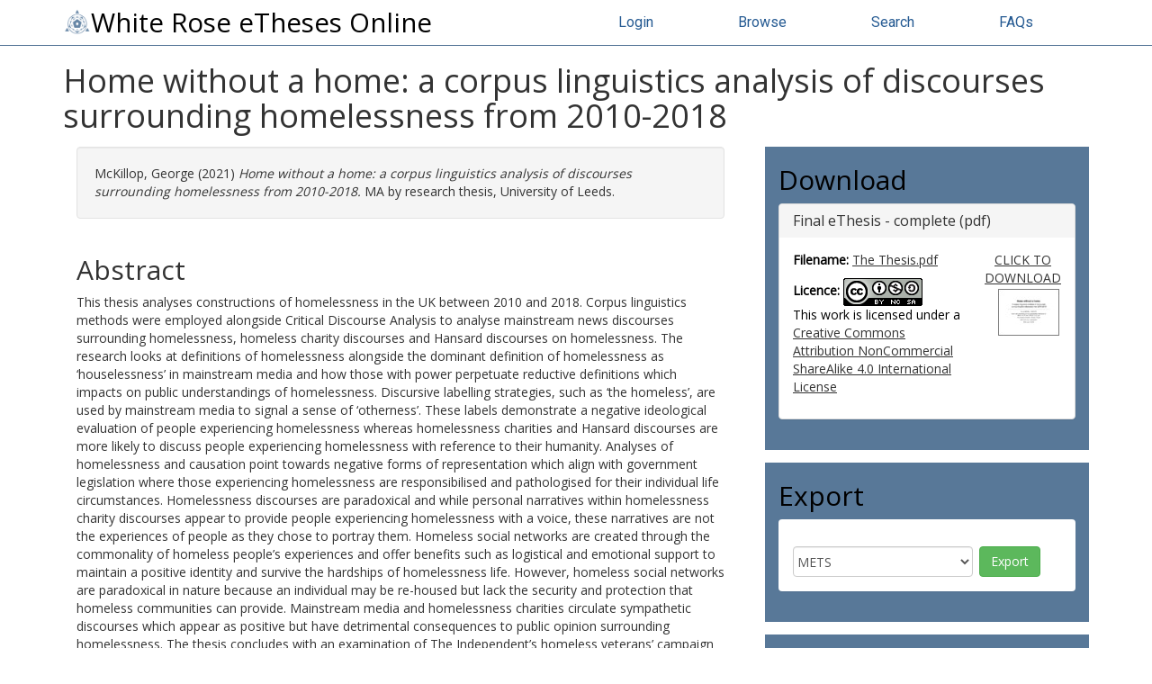

--- FILE ---
content_type: text/html; charset=utf-8
request_url: https://etheses.whiterose.ac.uk/id/eprint/29154/
body_size: 36614
content:
<!DOCTYPE html>
<html xmlns="http://www.w3.org/1999/xhtml" lang="en">
  <head>
    <meta http-equiv="X-UA-Compatible" content="IE=edge" />
    <title> Home without a home: a corpus linguistics analysis of discourses surrounding homelessness from 2010-2018  - White Rose eTheses Online</title>
    <link rel="icon" href="/favicon.ico" type="image/x-icon" />
    <link rel="shortcut icon" href="/favicon.ico" type="image/x-icon" />
    
    <script src="//ajax.googleapis.com/ajax/libs/jquery/3.6.0/jquery.min.js">// <!-- No script --></script>
  
	 
    <meta content="29154" name="eprints.eprintid" />
<meta content="2021-07-15 10:05:35" name="eprints.datestamp" />
<meta content="2021-07-15 10:05:35" name="eprints.lastmod" />
<meta content="thesis" name="eprints.type" />
<meta content="show" name="eprints.metadata_visibility" />
<meta content="McKillop, George" name="eprints.creators_name" />
<meta name="eprints.title" content="Home without a home: a corpus linguistics analysis of discourses surrounding homelessness from 2010-2018" />
<meta content="unpub" name="eprints.ispublished" />
<meta name="eprints.keywords" content="Homelessness, corpus lingustics, discourse, social networks, narrative, banal nationalism, causation, identity" />
<meta name="eprints.abstract" content="This thesis analyses constructions of homelessness in the UK between 2010 and 2018. Corpus linguistics methods were employed alongside Critical Discourse Analysis to analyse mainstream news discourses surrounding homelessness, homeless charity discourses and Hansard discourses on homelessness. The research looks at definitions of homelessness alongside the dominant definition of homelessness as ‘houselessness’ in mainstream media and how those with power perpetuate reductive definitions which impacts on public understandings of homelessness. Discursive labelling strategies, such as ‘the homeless’, are used by mainstream media to signal a sense of ‘otherness’. These labels demonstrate a negative ideological evaluation of people experiencing homelessness whereas homelessness charities and Hansard discourses are more likely to discuss people experiencing homelessness with reference to their humanity. Analyses of homelessness and causation point towards negative forms of representation which align with government legislation where those experiencing homelessness are responsibilised and pathologised for their individual life circumstances. Homelessness discourses are paradoxical and while personal narratives within homelessness charity discourses appear to provide people experiencing homelessness with a voice, these narratives are not the experiences of people as they chose to portray them. Homeless social networks are created through the commonality of homeless people’s experiences and offer benefits such as logistical and emotional support to maintain a positive identity and survive the hardships of homelessness life. However, homeless social networks are paradoxical in nature because an individual may be re-housed but lack the security and protection that homeless communities can provide. Mainstream media and homelessness charities circulate sympathetic discourses which appear as positive but have detrimental consequences to public opinion surrounding homelessness. The thesis concludes with an examination of The Independent’s homeless veterans’ campaign which draws on paradoxical notions of banal nationalism to create a sympathetic perspective to elicit public donations to assist with the plight of homelessness." />
<meta content="2021-01" name="eprints.date" />
<meta content="submitted" name="eprints.date_type" />
<meta content="public" name="eprints.full_text_status" />
<meta name="eprints.institution" content="University of Leeds" />
<meta name="eprints.thesis_type" content="maresearch" />
<meta name="eprints.citation" content="   McKillop, George  (2021) Home without a home: a corpus linguistics analysis of discourses surrounding homelessness from 2010-2018.  MA by research thesis, University of Leeds.   " />
<meta content="https://etheses.whiterose.ac.uk/id/eprint/29154/1/The%20Thesis.pdf" name="eprints.document_url" />
<link href="http://purl.org/DC/elements/1.0/" rel="schema.DC" />
<meta name="DC.relation" content="https://etheses.whiterose.ac.uk/id/eprint/29154/" />
<meta content="Home without a home: a corpus linguistics analysis of discourses surrounding homelessness from 2010-2018" name="DC.title" />
<meta name="DC.creator" content="McKillop, George" />
<meta content="This thesis analyses constructions of homelessness in the UK between 2010 and 2018. Corpus linguistics methods were employed alongside Critical Discourse Analysis to analyse mainstream news discourses surrounding homelessness, homeless charity discourses and Hansard discourses on homelessness. The research looks at definitions of homelessness alongside the dominant definition of homelessness as ‘houselessness’ in mainstream media and how those with power perpetuate reductive definitions which impacts on public understandings of homelessness. Discursive labelling strategies, such as ‘the homeless’, are used by mainstream media to signal a sense of ‘otherness’. These labels demonstrate a negative ideological evaluation of people experiencing homelessness whereas homelessness charities and Hansard discourses are more likely to discuss people experiencing homelessness with reference to their humanity. Analyses of homelessness and causation point towards negative forms of representation which align with government legislation where those experiencing homelessness are responsibilised and pathologised for their individual life circumstances. Homelessness discourses are paradoxical and while personal narratives within homelessness charity discourses appear to provide people experiencing homelessness with a voice, these narratives are not the experiences of people as they chose to portray them. Homeless social networks are created through the commonality of homeless people’s experiences and offer benefits such as logistical and emotional support to maintain a positive identity and survive the hardships of homelessness life. However, homeless social networks are paradoxical in nature because an individual may be re-housed but lack the security and protection that homeless communities can provide. Mainstream media and homelessness charities circulate sympathetic discourses which appear as positive but have detrimental consequences to public opinion surrounding homelessness. The thesis concludes with an examination of The Independent’s homeless veterans’ campaign which draws on paradoxical notions of banal nationalism to create a sympathetic perspective to elicit public donations to assist with the plight of homelessness." name="DC.description" />
<meta name="DC.date" content="2021-01" />
<meta content="Thesis" name="DC.type" />
<meta name="DC.type" content="NonPeerReviewed" />
<meta name="DC.format" content="text" />
<meta content="en" name="DC.language" />
<meta name="DC.rights" content="cc_by_nc_sa_4" />
<meta content="https://etheses.whiterose.ac.uk/id/eprint/29154/1/The%20Thesis.pdf" name="DC.identifier" />
<meta name="DC.identifier" content="   McKillop, George  (2021) Home without a home: a corpus linguistics analysis of discourses surrounding homelessness from 2010-2018.  MA by research thesis, University of Leeds.   " />
<link href="https://etheses.whiterose.ac.uk/id/eprint/29154/" rel="canonical" />
<link rel="alternate" title="EndNote" href="https://etheses.whiterose.ac.uk/cgi/export/eprint/29154/EndNote/wreo-eprint-29154.enw" type="text/plain; charset=utf-8" />
<link type="text/xml; charset=utf-8" rel="alternate" title="METS" href="https://etheses.whiterose.ac.uk/cgi/export/eprint/29154/METS/wreo-eprint-29154.xml" />
<link title="Reference Manager" href="https://etheses.whiterose.ac.uk/cgi/export/eprint/29154/RIS/wreo-eprint-29154.ris" rel="alternate" type="text/plain" />
<link rel="alternate" title="BibTeX" href="https://etheses.whiterose.ac.uk/cgi/export/eprint/29154/BibTeX/wreo-eprint-29154.bib" type="text/plain; charset=utf-8" />
<link type="text/xml; charset=utf-8" title="OpenURL ContextObject" href="https://etheses.whiterose.ac.uk/cgi/export/eprint/29154/ContextObject/wreo-eprint-29154.xml" rel="alternate" />
<link rel="alternate" title="ASCII Citation" href="https://etheses.whiterose.ac.uk/cgi/export/eprint/29154/Text/wreo-eprint-29154.txt" type="text/plain; charset=utf-8" />
<link type="text/plain; charset=utf-8" rel="alternate" href="https://etheses.whiterose.ac.uk/cgi/export/eprint/29154/DC/wreo-eprint-29154.txt" title="Dublin Core" />
<link type="text/xml; charset=utf-8" rel="alternate" title="MPEG-21 DIDL" href="https://etheses.whiterose.ac.uk/cgi/export/eprint/29154/DIDL/wreo-eprint-29154.xml" />
<link type="text/plain" rel="alternate" href="https://etheses.whiterose.ac.uk/cgi/export/eprint/29154/Refer/wreo-eprint-29154.refer" title="Refer" />
<link rel="alternate" href="https://etheses.whiterose.ac.uk/cgi/export/eprint/29154/MODS/wreo-eprint-29154.xml" title="MODS" type="text/xml; charset=utf-8" />
<link rel="alternate" title="Atom" href="https://etheses.whiterose.ac.uk/cgi/export/eprint/29154/Atom/wreo-eprint-29154.xml" type="application/atom+xml;charset=utf-8" />
<link type="text/plain; charset=utf-8" href="https://etheses.whiterose.ac.uk/cgi/export/eprint/29154/COinS/wreo-eprint-29154.txt" title="OpenURL ContextObject in Span" rel="alternate" />
<link title="HTML Citation" href="https://etheses.whiterose.ac.uk/cgi/export/eprint/29154/HTML/wreo-eprint-29154.html" rel="alternate" type="text/html; charset=utf-8" />
<link rel="Top" href="https://etheses.whiterose.ac.uk/" />
    <link rel="Sword" href="https://etheses.whiterose.ac.uk/sword-app/servicedocument" />
    <link rel="SwordDeposit" href="https://etheses.whiterose.ac.uk/id/contents" />
    <link rel="Search" type="text/html" href="https://etheses.whiterose.ac.uk/cgi/search" />
    <link rel="Search" type="application/opensearchdescription+xml" href="https://etheses.whiterose.ac.uk/cgi/opensearchdescription" title="White Rose eTheses Online" />
    <script type="text/javascript" src="https://www.gstatic.com/charts/loader.js">
//padder
</script><script type="text/javascript">
// <![CDATA[
google.load("visualization", "48", {packages:["corechart", "geochart"]});
// ]]></script><script type="text/javascript">
// <![CDATA[
var eprints_http_root = "https://etheses.whiterose.ac.uk";
var eprints_http_cgiroot = "https://etheses.whiterose.ac.uk/cgi";
var eprints_oai_archive_id = "etheses.whiterose.ac.uk";
var eprints_logged_in = false;
var eprints_logged_in_userid = 0; 
var eprints_logged_in_username = ""; 
var eprints_logged_in_usertype = ""; 
var eprints_lang_id = "en";
// ]]></script>
    <style type="text/css">.ep_logged_in { display: none }</style>
    <link rel="stylesheet" type="text/css" href="/style/auto-3.4.6.css?1764258765" />
    <script type="text/javascript" src="/javascript/auto-3.4.6.js?1764258765">
//padder
</script>
    <!--[if lte IE 6]>
        <link rel="stylesheet" type="text/css" href="/style/ie6.css" />
   <![endif]-->
    <meta name="Generator" content="EPrints 3.4.6" />
    <meta http-equiv="Content-Type" content="text/html; charset=UTF-8" />
    <meta http-equiv="Content-Language" content="en" />
    
	
    <meta name="theme-color" content="#fff" />

    <!-- Boostrap -->
    <meta name="viewport" content="width=device-width, initial-scale=1,maximum-scale=1, user-scalable=no" />
    <!-- bootstrap_import -->
    
    <link rel="stylesheet" href="https://stackpath.bootstrapcdn.com/bootstrap/3.4.1/css/bootstrap.min.css" integrity="sha384-HSMxcRTRxnN+Bdg0JdbxYKrThecOKuH5zCYotlSAcp1+c8xmyTe9GYg1l9a69psu" crossorigin="anonymous" />
    <script src="https://stackpath.bootstrapcdn.com/bootstrap/3.4.1/js/bootstrap.min.js" integrity="sha384-aJ21OjlMXNL5UyIl/XNwTMqvzeRMZH2w8c5cRVpzpU8Y5bApTppSuUkhZXN0VxHd" crossorigin="anonymous">// <!-- No script --></script>
  
    <!-- /bootstrap_import -->

    <!-- Addition CSS to make bootstrap fit eprints -->
    <link rel="stylesheet" href="/bootstrap_assets/Styles/main.css" />
    <link rel="stylesheet" href="/bootstrap_assets/Styles/bs_overrides.css" />
    <link rel="stylesheet" href="/bootstrap_assets/Styles/ep_overrides.css" />

    <!-- jQuery-observe (https://github.com/kapetan/jquery-observe). Solution for DOM changes that create buttons -->
    <script src="https://cdn.rawgit.com/kapetan/jquery-observe/master/jquery-observe.js">// <!-- No script --></script>
		
    <!-- Expander -->
    <script src="/bootstrap_assets/Scripts/jquery.expander.min.js">// <!-- No script --></script>
	
    
    <link rel="stylesheet" type="text/css" href="//fonts.googleapis.com/css?family=Open+Sans|Roboto|Roboto+Condensed|Oswald|Lato" />
  
    
    <link rel="stylesheet" href="/bootstrap_assets/Styles/BS_theme/WREO_v1.css" />
  
    <style type="text/css">
      
    </style>

<script async="async" src="https://www.googletagmanager.com/gtag/js?id=G-5FKEHFN72E">// <!-- No script --></script>
<script>
  window.dataLayer = window.dataLayer || [];
  function gtag(){dataLayer.push(arguments);}
  gtag('js', new Date());

  gtag('config', 'G-5FKEHFN72E');
</script>
  
  </head>
  <body>
    <script>
      //jQuery('body').append('<div id="blocker"></div>');
    </script>
    

    <header class="container-fluid">
      <nav class="navbar-fixed-top" role="navigation">
        <div class="container">
          <div class="row">
            <div class="col-md-6 navbar-header">
              <button type="button" class="navbar-toggle collapsed" data-toggle="collapse" data-target="#nvc" aria-expanded="false">
                <span class="sr-only">Toggle navigation</span>
                <span class="icon-bar"></span>
                <span class="icon-bar"></span>
                <span class="icon-bar"></span>
              </button>
              <a class="navbar-brand" href="/"><img src="/images/WREO_logo_blue.png" style="display: inline;" height="30px" alt="White Rose logo" />White Rose eTheses Online</a>
            </div>

            <div class="col-md-6 navbar-collapse collapse" id="nvc">
              <ul id="wreo-nav" class="nav navbar-nav navbar-right">
                <li><a href="/cgi/users/home">Login</a></li>
                <li><a href="https://etheses.whiterose.ac.uk/view/">Browse</a></li>
                <li><a href="https://etheses.whiterose.ac.uk/cgi/search">Search</a></li>
                <li><a href="https://etheses.whiterose.ac.uk/faq.html">FAQs</a></li>
              </ul>
            </div>
          </div><!-- /row -->

        </div>
      </nav>
    </header>

    <div class="container-fluid">
      <div class="row">
        <div id="main_page" class="container">
          <div class="row">
            <main id="page" class="col-md-12 col-sm-12 col-xs-12">
              <div class="">
                <h1 class="">

Home without a home: a corpus linguistics analysis of discourses surrounding homelessness from 2010-2018

</h1>
                <div class="ep_summary_content"><div class="ep_summary_content_top"></div><div class="ep_summary_content_left"></div><div class="ep_summary_content_right"></div><div class="ep_summary_content_main">
<div class="row">
  <div id="summarypage_left" class="col-xs-12 col-md-8">

    <div id="summary_citation" class="col-xs-12 summary-widget">
        <div id="citation" class="tab-pane active">
          <p id="apa_inner" class="well well-small">
		


    <!-- <print expr="creators_name"/> -->
    <span class="person"><span class="person_name">McKillop, George</span></span>
  

(2021)

<em>Home without a home: a corpus linguistics analysis of discourses surrounding homelessness from 2010-2018.</em>


    MA by research thesis, University of Leeds.
  




	   </p>
        </div>
    </div>

 
    
      <div id="summary_abstract" class="col-xs-12 summary-widget">
        <h2>Abstract</h2>
        <div class="expandable">
          <p><p class="ep_field_para">This thesis analyses constructions of homelessness in the UK between 2010 and 2018. Corpus linguistics methods were employed alongside Critical Discourse Analysis to analyse mainstream news discourses surrounding homelessness, homeless charity discourses and Hansard discourses on homelessness. The research looks at definitions of homelessness alongside the dominant definition of homelessness as ‘houselessness’ in mainstream media and how those with power perpetuate reductive definitions which impacts on public understandings of homelessness. Discursive labelling strategies, such as ‘the homeless’, are used by mainstream media to signal a sense of ‘otherness’. These labels demonstrate a negative ideological evaluation of people experiencing homelessness whereas homelessness charities and Hansard discourses are more likely to discuss people experiencing homelessness with reference to their humanity. Analyses of homelessness and causation point towards negative forms of representation which align with government legislation where those experiencing homelessness are responsibilised and pathologised for their individual life circumstances. Homelessness discourses are paradoxical and while personal narratives within homelessness charity discourses appear to provide people experiencing homelessness with a voice, these narratives are not the experiences of people as they chose to portray them. Homeless social networks are created through the commonality of homeless people’s experiences and offer benefits such as logistical and emotional support to maintain a positive identity and survive the hardships of homelessness life. However, homeless social networks are paradoxical in nature because an individual may be re-housed but lack the security and protection that homeless communities can provide. Mainstream media and homelessness charities circulate sympathetic discourses which appear as positive but have detrimental consequences to public opinion surrounding homelessness. The thesis concludes with an examination of The Independent’s homeless veterans’ campaign which draws on paradoxical notions of banal nationalism to create a sympathetic perspective to elicit public donations to assist with the plight of homelessness.</p></p>
        </div>
      </div>
    

    <div id="summary_metadata" class="col-xs-12 summary-widget">
      <h2>Metadata</h2>
      <table class="table" style="margin-bottom: 1em; margin-top: 1em;" cellpadding="3">
        
        
          
        
          
            <tr>
              <th align="right" width="25%">Supervisors:</th>
              <td valign="top"><span class="person_name">Douglas, Fiona</span></td>
            </tr>
          
        
          
        
          
        
          
        
          
            <tr>
              <th align="right" width="25%">Keywords:</th>
              <td valign="top">Homelessness, corpus lingustics, discourse, social networks, narrative, banal nationalism, causation, identity</td>
            </tr>
          
        
          
        
          
            <tr>
              <th align="right" width="25%">Awarding institution:</th>
              <td valign="top">University of Leeds</td>
            </tr>
          
        
          
            <tr>
              <th align="right" width="25%">Academic Units:</th>
              <td valign="top"><a href="https://etheses.whiterose.ac.uk/view/iau/Leeds/">The University of Leeds</a> &gt; <a href="https://etheses.whiterose.ac.uk/view/iau/Leeds=2EFA-AHCU/">Faculty of Arts, Humanities and Cultures (Leeds)</a> &gt; <a href="https://etheses.whiterose.ac.uk/view/iau/Leeds=2ERC-ENGL/">School of English (Leeds)</a></td>
            </tr>
          
        
          
        
          
        
          
        
          
            <tr>
              <th align="right" width="25%">Depositing User:</th>
              <td valign="top">

<span class="ep_name_citation"><span class="person_name">Mr George McKillop</span></span>

</td>
            </tr>
          
        
          
            <tr>
              <th align="right" width="25%">Date Deposited:</th>
              <td valign="top">15 Jul 2021 10:05</td>
            </tr>
          
        
          
            <tr>
              <th align="right" width="25%">Last Modified:</th>
              <td valign="top">15 Jul 2021 10:05</td>
            </tr>
          
        
          
            <tr>
              <th align="right" width="25%">Open Archives Initiative ID (OAI ID):</th>
              <td valign="top"><a href="https://etheses.whiterose.ac.uk/id/oai_id/oai:etheses.whiterose.ac.uk:29154" class="oai-id-logo">oai:etheses.whiterose.ac.uk:29154</a></td>
            </tr>
          
        
      </table>
    </div>

  </div>

  <div id="summarypage_right" class="col-xs-12 col-md-4">

    
    
      <div id="summary_downloads" class="col-lg-12 col-md-12 col-sm-12 col-xs-12 summary-widget">
        

        
          <h2>Download</h2>
          <div id="downloads-accordion" class="panel-group">
            
              <div class="panel panel-default">
                <div class="panel-heading">
                  <h3 class="panel-title">
<!--                    <a data-toggle="collapse" data-parent="#downloads-accordion" href="#collapse_{$doc{docid}}"> -->
                    
<!-- JLRS -->
                     
                          Final eThesis - complete (pdf)
                        
<!--                      <span class="glyphicon glyphicon-plus pull-right"/>
                    </a> -->
                  </h3>
                  
                </div>
<!--                <div id="collapse_{$doc{docid}}" class="panel-collapse collapse"> -->
                  <div class="panel-body">
                    <div class="row">
                      <div class="col-md-8">
                        
                          
                              <p class="filename"><strong>Filename:</strong>
                                <a target="_blank" href="https://etheses.whiterose.ac.uk/id/eprint/29154/1/The%20Thesis.pdf" onclick="_gaq.push(['_trackEvent', 'Documents', 'Downloaded', 'Thesis - Text', 'Home without a home: a corpus linguistics analysis of discourses surrounding homelessness from 2010-2018 )' ]);">The Thesis.pdf</a>
                              </p>
                            
                        
			 
                        
                        
<!--                          <p><strong>Licence: </strong><epc:print expr="$doc{license}" /></p> -->
 <p><strong>Licence:</strong> 
    <a rel="license" href="http://creativecommons.org/licenses/by-nc-sa/4.0/"><img alt="Creative Commons Licence" style="border-width:0" src="https://i.creativecommons.org/l/by-nc-sa/4.0/88x31.png" /></a><br />This work is licensed under a <a rel="license" href="http://creativecommons.org/licenses/by-nc-sa/4.0/">Creative Commons Attribution NonCommercial ShareAlike 4.0 International License</a></p> 
                        
                        
                        <!-- <epc:if test="$doc{date_embargo}">
                          <p><strong>Embargo Date: </strong><epc:print expr="$doc{date_embargo}" /></p>
                        </epc:if> -->
                      </div>
                      <div class="col-md-4">
                        
                            <a target="_blank" href="https://etheses.whiterose.ac.uk/id/eprint/29154/1/The%20Thesis.pdf" onclick="_gaq.push(['_trackEvent', 'Documents', 'Downloaded', 'Thesis - Text', 'Home without a home: a corpus linguistics analysis of discourses surrounding homelessness from 2010-2018 )' ]);" class="pull-right text-center">
                              CLICK TO DOWNLOAD
                            </a>
                            <span class="pull-right text-center"><a href="https://etheses.whiterose.ac.uk/id/eprint/29154/1/The%20Thesis.pdf" class="ep_document_link" target="_blank"><img class="ep_doc_icon" alt="[thumbnail of The Thesis.pdf]" src="https://etheses.whiterose.ac.uk/29154/1.hassmallThumbnailVersion/The%20Thesis.pdf" border="0" title="The Thesis.pdf" /></a></span>
                          
                      </div>
                    </div>
                <!--  </div> -->
                </div>
              </div>
            
          </div>
        

        

      </div>
    

    <script type="text/javascript">
//      jQuery(document).ready(function() {
//        jQuery("#downloads-accordion").find('div.panel-collapse').first().addClass( "in" );
//      });
    </script>


  <div id="summary_share" class="col-lg-12 col-md-12 col-sm-12 col-xs-12 summary-widget ">
    <h2>Export</h2>
    <div class="panel panel-body">
	
      <div id="export-bar">
  	
          <div id="ep_export_bar"><form accept-charset="utf-8" method="get" action="/cgi/export_redirect" class="form-inline" role="form"><input value="29154" name="dataobj" type="hidden" id="dataobj" /><select style="width:200px;" name="format" class="form-control"><option value="METS">METS</option><option value="BibTeX">BibTeX</option><option value="RIS">Reference Manager</option><option value="Text">ASCII Citation</option><option value="DC">Dublin Core</option><option value="ContextObject">OpenURL ContextObject</option><option value="DIDL">MPEG-21 DIDL</option><option value="EndNote">EndNote</option><option value="Atom">Atom</option><option value="COinS">OpenURL ContextObject in Span</option><option value="HTML">HTML Citation</option><option value="Refer">Refer</option><option value="MODS">MODS</option></select><input value="Export" type="submit" class="ep_form_action_button" /></form></div>
	
      </div>
    </div>
  </div>




    <!-- JLRS IRUS test -->

<div id="summary_statistics" class="col-lg-12 col-md-12 col-sm-12 col-xs-12 summary-widget">
  <h2>Statistics</h2>
  <div id="irus_widget_container"></div>
  <script id="irus_ir_widget" src="https://irus.jisc.ac.uk/r5/js/irus_ir_widget.js?metric_type=Total_Item_Investigations&amp;show_badge_only=1&amp;show_badge_legend=1&amp;requestor_id=540a44de379f0a0fa17a9c5746896f70&amp;platform=145&amp;item_id=oai:etheses.whiterose.ac.uk:29154">// <!-- No script --></script>
</div>

    <!-- /JLRS IRUS test -->

</div>
</div>
<br />
<div class="row">
  

    <div id="wreo_contact_item">
      <p>
        
            You do not need to contact us to get a copy of this thesis. Please use the 'Download' link(s) above to get a copy.<br />
          
        You can <a href="https://etheses.whiterose.ac.uk/cgi/contact?eprintid=29154">contact us about this thesis</a>. If you need to make a general enquiry, please see the <a href="/contact.html">Contact us</a> page.
      </p>
    </div>



      <div id="summary_buttons" class="col-lg-12 col-md-12 col-sm-12 col-xs-12 summary-widget">
          <div class="btn-group pull-right">
		<!-- <a class="btn btn-primary btn-sm" href="mailto:{$config{adminemail}}?subject=I want to report this record: {phrase('archive_name')} #{eprintid}">Report this Record</a>-->
		<a class="btn btn-primary btn-sm" href="https://etheses.whiterose.ac.uk/cgi/users/home?screen=EPrint%3A%3AView&amp;eprintid=29154">Admin</a>
	  </div>
        <!-- exluded as its not very styleable  
	<epc:foreach expr="action_list('eprint_summary_page_actions',$item)" iterator="action">
            <epc:print expr="$action.action_button()" />
          </epc:foreach>
	-->
      </div>
    
</div>



</div><div class="ep_summary_content_bottom"></div><div class="ep_summary_content_after"></div></div>
              </div>
            </main>
          </div>
        </div>
      </div>
    </div>

    <footer class="bs-footer">
      
<div class="container-fluid" id="footer-nav">
  <div class="container">
    <nav class="row">
      <div class="col-xs-12 col-md-4 deposit">
        <h2>Deposit</h2>
        <ul>
          <li><a href="https://etheses.whiterose.ac.uk/cgi/register">Create account</a></li>
          <li><a href="https://etheses.whiterose.ac.uk/cgi/users/home">Login</a></li>
          <li><a href="https://etheses.whiterose.ac.uk/deposit.html">Deposit your thesis</a></li>
        </ul>
        <h2>Other White Rose Libraries Sites</h2>
        <ul>
          <li><a href="https://eprints.whiterose.ac.uk/">White Rose Research Online</a></li>
          <li><a href="https://universitypress.whiterose.ac.uk/">White Rose University Press</a></li>
        </ul>
      </div>
      <div class="col-xs-12 col-md-4 discover">
        <h2>Discover</h2>
        <ul>
          <li><a href="https://etheses.whiterose.ac.uk/">Home</a></li>
          <li><a href="https://etheses.whiterose.ac.uk/view/">Browse</a></li>
          <li><a href="https://etheses.whiterose.ac.uk/cgi/search/">Search</a></li>
          <li><a href="https://etheses.whiterose.ac.uk/cgi/latest_tool">Latest additions</a></li>
          <li><a href="https://etheses.whiterose.ac.uk/restricted.html">Restricted items / requesting</a></li>
          <li><a href="https://etheses.whiterose.ac.uk/other_sources.html">Other sources of theses</a></li>
          <li><a href="https://etheses.whiterose.ac.uk/cgi/stats/report/">Statistics</a></li>
        </ul>
      </div>
      <div class="col-xs-12 col-md-4">
        <h2>About eTheses Online</h2>
        <ul>
          <li><a href="https://etheses.whiterose.ac.uk/information.html">About</a></li>
          <li><a href="https://etheses.whiterose.ac.uk/faq.html">FAQs</a></li>
          <li><a href="https://etheses.whiterose.ac.uk/copyright.html">Copyright and reuse information</a></li>
          <li><a href="https://etheses.whiterose.ac.uk/privacy_and_data_protection.html">Privacy and data protection</a></li>
          <li><a href="https://etheses.whiterose.ac.uk/takedown.html">Takedown policy</a></li>
          <li><a href="https://etheses.whiterose.ac.uk/contact.html">Contact</a></li>
          <li><a href="https://etheses.whiterose.ac.uk/accessibility.html">Accessibility</a></li>
        </ul>
      </div>
    </nav>
  </div>
</div>
<div class="container-fluid" id="footer-brand">
  <div class="container">
    <div class="row">
      <div class="col-md-8">
        <p>White Rose eTheses Online supports OAI 2.0 with a base URL of https://etheses.whiterose.ac.uk/cgi/oai2</p>
        <p class="small">White Rose Research Online is powered by <a href="http://eprints.org/software/">EPrints 3</a> 
          which is developed by the <a href="http://www.ecs.soton.ac.uk/">School of Electronics and Computer Science</a> at the
          University of Southampton. <a href="http://eprints.whiterose.ac.uk/eprints/">More information and software credits.</a></p>
      </div>
      <div class="col-md-4">
        <p>Supported by <img width="195px" height="auto" alt="White Rose Libraries" src="/images/WRL_logo___white_with_transparent_background.png" /></p>
      </div>
    </div>
  </div>
</div>
	
    </footer>

<!-- ################################################ -->
                
	
		<!-- Scripts to override some eprints defaults and allow the default bootstrap to style everything -->
		<script src="/bootstrap_assets/Scripts/buttons.js">// <!-- No script --></script>
		<script src="/bootstrap_assets/Scripts/menu.js">// <!-- No script --></script>
		<script src="/bootstrap_assets/Scripts/forms.js">// <!-- No script --></script>
		
		<!--script src="https://rawgit.com/UEL-LLS/eprints-jquery-scripts/master/ep_toolbox.js" /-->
		<script src="/bootstrap_assets/Scripts/workflow.js">// <!-- No script --></script>
		<script src="/bootstrap_assets/Scripts/workflow_icons.js">// <!-- No script --></script>
		
		<!-- testing a script to convert some of eprints old school tables in to divs that can be easily manipluated by bootstrap -->
		<script src="/bootstrap_assets/Scripts/table2div.js">// <!-- No script --></script>
		
		<!-- script to make more things panels -->
		<script src="/bootstrap_assets/Scripts/ep_toolbox.js">// <!-- No script --></script>
		
		<!-- script to make the admin settings look better -->
		<script src="/bootstrap_assets/Scripts/admin_menus.js">// <!-- No script --></script>
		
		<!-- script to make the tabs above stuff look better -->
		<script src="/bootstrap_assets/Scripts/tabs.js">// <!-- No script --></script>


		<script src="/bootstrap_assets/Scripts/table-destroyer.js">// <!-- No script --></script>
		<script src="/bootstrap_assets/Scripts/ep_search_control.js">// <!-- No script --></script>
		<script src="/bootstrap_assets/Scripts/bazaar-styler.js">// <!-- No script --></script>
		<script src="/bootstrap_assets/Scripts/ep_warnings.js">// <!-- No script --></script>
		<script src="/bootstrap_assets/Scripts/adv_search.js">// <!-- No script --></script>


		<!-- important script to allow bootstrap.js to hide things, without Prototype getting upset and throwing a hissy fit. -->
		<!-- from https://gist.github.com/andyhausmann/56ae58af55b14ecd56df --> 
		<script>
<!--
		jQuery(document).ready( function() {
			var isBootstrapEvent = false;
			if (window.jQuery) {
				var all = jQuery('*');
				jQuery.each(['hide.bs.dropdown',
					'hide.bs.collapse',
					'hide.bs.modal',
					'hide.bs.tooltip',
					'hide.bs.popover'], function(index, eventName) {
					all.on(eventName, function( event ) {
						isBootstrapEvent = true;
					});
				});
			}
			var originalHide = Element.hide;
			Element.addMethods({
				hide: function(element) {
					if(isBootstrapEvent) {
						isBootstrapEvent = false;
						return element;
					}
					return originalHide(element);
				}
			});

			//fix simple search button (that should look like a link)
			jQuery('input[name="_action_advanced"]').attr('style','border: none; text-decoration: underline; background: none; color:#489fd9');
			// END fix simple search button
		}); 

// JLRS responsive design top-bar 
		var onResize = function() {
		  // apply dynamic padding at the top of the body according to the fixed navbar height
		    jQuery("body").css("padding-top", jQuery(".navbar-fixed-top").height());
		    justifyTopNavLinks();

		    if(!jQuery('#homepage_content').length){
		      moveFeedbackFooter();
		    }
		 };

		// attach the function to the window resize event
		jQuery(window).on("resize", onResize);

		// call it also when the page is ready after load or reload
		jQuery(function() {
			onResize();
			jQuery(window).on("scroll", function() { 
				moveFeedbackFooter();
			});
		});

		var justifyTopNavLinks = function(){
			var navWidth = jQuery('.navbar-fixed-top .container').width();
			//var brandWidth = jQuery('.navbar-fixed-top .container .navbar-brand').outerWidth();
			var brandWidth = jQuery('.navbar-fixed-top .container .navbar-header').outerWidth();

			var navLinksTotalWidth = 0;
			var linkCount = jQuery('.navbar-fixed-top .container li a').length;

			jQuery('.navbar-fixed-top .container li a').each(function(){
				navLinksTotalWidth += jQuery(this).width();
			});

			var padding = Math.floor((navWidth - brandWidth - navLinksTotalWidth) /(2*linkCount));
			var paddingString = "#nvc ul li a { padding-left:"+padding+"px; padding-right:"+padding+"px; } \
			#nvc.in ul li a, #nvc.collapsing ul li a { padding-left:15px; padding-right:15px; }";
			if( !jQuery('#justifyTopNavLinks').length ){
				jQuery('<style id="justifyTopNavLinks">').prop("type", "text/css").html( paddingString ).appendTo('head');
			} else {
				jQuery('#justifyTopNavLinks').html( paddingString );
			}
		}

		var moveFeedbackFooter = function(){
//jQuery(window).scroll(function() {
			if( jQuery(window).scrollTop() + jQuery(window).height() < jQuery(document).height() - jQuery('footer').height() + jQuery('#footer-feedback').height() ){
				jQuery('#footer-feedback').addClass('navbar-fixed-bottom');
			} else {
				jQuery('#footer-feedback').removeClass('navbar-fixed-bottom');
			}
//		});

		};
-->		</script>
		<script><!--
// this script is wrapped in html comment so the Template handler doesn't convert the '>' into a &gt;!		
			jQuery(window).on("load", function() {
				//jQuery('#blocker').remove();

if (jQuery(".navbar-fixed-top").length > 0) {
	var navHeight = jQuery(".navbar-fixed-top").height(),
	//	var navHeight = 40,
		shiftWindow = function() { scrollBy(0, -navHeight - 10); };

	if (location.hash) {
			setTimeout(shiftWindow, 1);
				}

	window.addEventListener("hashchange", shiftWindow);
	}
			});
                --></script>
<!-- ################################################ -->
  </body>
</html>

--- FILE ---
content_type: application/javascript
request_url: https://etheses.whiterose.ac.uk/bootstrap_assets/Scripts/buttons.js
body_size: 1176
content:
/**************************
 Script to turn eprints 
 buttons  into bootstrap 
 default buttons 
***************************/
var j = jQuery.noConflict();

j(document).ready(function () {

	updateButtons();
	
	j('.ep_title_row .btn').addClass('btn-sm');
	
	//j('a[href$="ep_tabs_current=Admin%3A%3AEPM%3A%3AAvailable"]').attr('onclick','').unbind('click');

});

function updateButtons() {

	//var btn = j('input[type="submit"], input[type="button"], button').not('.btn');
	var btn = j('input[type="submit"], input[type="button"], button').not('.btn, .ep_subjectinput_add_button, .ep_subjectinput_remove_button');
        var btn_dflt = j('.ep_blister_node');
	var btn_save = j('input.ep_form_action_button[name$="_action_save"]'); 
	var btn_canc = j('input.ep_form_action_button[name$="_action_stop"]'); 
	var btn_prim = btn.not(btn_dflt).not(btn_save).not(btn_canc);

	btn.addClass('btn').removeClass('ep_form_action_button');
//        btn_prim.addClass('btn btn-primary');
        btn_prim.addClass('btn btn-success');
        btn_dflt.addClass('btn btn-default');
//	btn_save.addClass('btn-success');
	btn_save.addClass('btn-warning');
	btn_canc.addClass('btn-danger')
}
